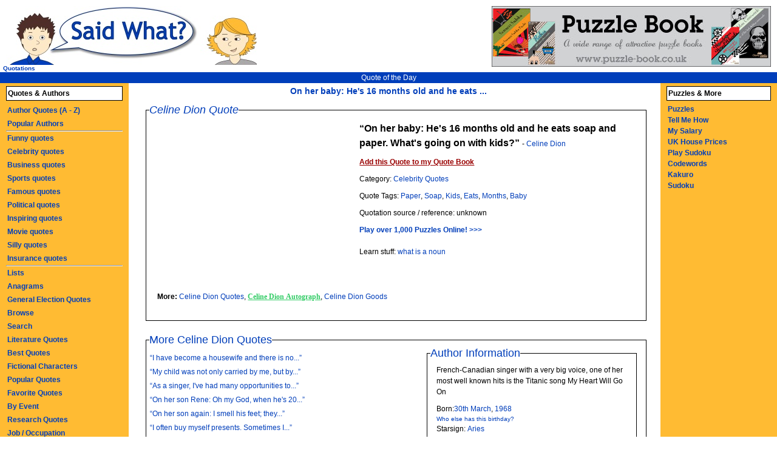

--- FILE ---
content_type: text/html
request_url: http://www.saidwhat.co.uk/quotes/celebrity/celine_dion/on_her_baby_hes_16_months_143
body_size: 4335
content:
<!DOCTYPE html 
     PUBLIC "-//W3C//DTD XHTML 1.0 Transitional//EN"
     "DTD/xhtml1-transitional.dtd">
<html xmlns="http://www.w3.org/1999/xhtml" xml:lang="en" lang="en">
<head>
<title>On her baby: He's 16 months old and he eats  - Celine Dion quote</title><meta name="description" content="Celine Dion quote: On her baby: Hes 16 months old and he eats soap and paper. Whats going on with kids?" />
<meta name="keywords" content="Celine Dion quotes, Celine Dion quotations, famous quotes by Celine Dion" />
<script type="text/javascript" src="http://www.saidwhat.co.uk/vitest/js.js"></script>
<style type="text/css">
@import "http://www.saidwhat.co.uk/vitest/style.css";
</style>
<!--[if lt IE 6]>
<style type="text/css" media="screen">#middle { position: relative; }</style>
<![endif]-->
<meta http-equiv="content-type" content="text/html; charset=iso-8859-1" />

<!-- Begin Cookie Consent plugin by Silktide - http://silktide.com/cookieconsent -->
<script type="text/javascript">
    window.cookieconsent_options = {"message":"This website uses cookies to ensure you get the best experience on our website","dismiss":"Got it!","learnMore":"More info","link":"http://www.saidwhat.co.uk/cookiepolicy.php","theme":"dark-bottom"};
</script>

<script type="text/javascript" src="//s3.amazonaws.com/cc.silktide.com/cookieconsent.latest.min.js"></script>
<!-- End Cookie Consent plugin -->


</head>
<body>
<h1>On her baby: He's 16 months old and he eats ...</h1>
<div id="top">
    <div id="logo">
           <a href="http://www.saidwhat.co.uk"><img src="http://www.saidwhat.co.uk/vitest/Logo.jpg" border="0" alt="Quotes - Saidwhat" /></a>
    </div>
    <div id="logotext">
        <strong>Quotations</strong>
     </div>
     <div id="topnav">
     
            <a href="http://www.saidwhat.co.uk/quotes/dailyquotes">Quote of the Day</a>
            
      </div>
      <!--[if IE]>
        <hr class="holder" />
      <![endif]-->
      <script type="text/javascript">document.write(holdW('holder'))</script>
 </div>
 
 <!--[if lt IE 6]>
<div id="holder" style="position: relative; height: 1px;">
<![endif]-->
<div id="middle">
<!-- END TOP TEMPLATE; START PAGE SPECIFIC CONTENT BELOW //-->  
        <fieldset>
            <legend><cite>Celine Dion Quote</cite></legend>
                        <div class="bigadgoo">
                    <script type="text/javascript"><!--
                        google_ad_client = "pub-5283348359418720";
                        google_alternate_ad_url = "http://www.saidwhat.co.uk/ad/bigone.php";
                        google_ad_width = 336;
                        google_ad_height = 280;
                        google_ad_format = "336x280_as";
                        google_ad_type = "text";
                        google_ad_channel ="";
                        google_color_border = "FFFFFF";
                        google_color_bg = "FFFFFF";
                        google_color_link = "003EBA";
                        google_color_url = "0033FF";
                        google_color_text = "000000";
                    //--></script>
                    <script type="text/javascript"
                        src="http://pagead2.googlesyndication.com/pagead/show_ads.js">
                    </script>
            </div>
            <div class="mainquote">
                <p><span class="thequote"><q>On her baby: He's 16 months old and he eats soap and paper. What's going on with kids?</q>                </span>- <a href="http://www.saidwhat.co.uk/quotes/celebrity/celine_dion">Celine Dion</a></p>
                <p id="tshirt">
                                </p>
                   <p id="tshirt">
		                <a class="bo" href="http://www.saidwhat.co.uk/members/addqbquote.php?quotid=143" rel="nofollow">Add this Quote to my Quote Book</a>                </p>
                <p>Category: <a href="http://www.saidwhat.co.uk/quotes/celebrity">Celebrity Quotes</a></p>                
                <p>Quote Tags: <a href="http://www.saidwhat.co.uk/keywordquotes/paper">Paper</a>, <a href="http://www.saidwhat.co.uk/keywordquotes/soap">Soap</a>, <a href="http://www.saidwhat.co.uk/keywordquotes/kids">Kids</a>, <a href="http://www.saidwhat.co.uk/keywordquotes/eats">Eats</a>, <a href="http://www.saidwhat.co.uk/keywordquotes/months">Months</a>, <a href="http://www.saidwhat.co.uk/keywordquotes/baby">Baby</a></p><p>Quotation source / reference: unknown</p><p><a class="bo" href="http://www.thepuzzleclub.com">Play over 1,000 Puzzles Online! >>></a><br /><br />Learn stuff: <a href='http://www.tellmehowto.net/answer/what_is_a_noun_143'>what is a noun</a></p>             </div>
            <div class="clear"></div>
            <p class="clear">&nbsp;<strong>More: </strong><a href="http://www.saidwhat.co.uk/quotes/celebrity/celine_dion">Celine Dion Quotes</a>,
             <a href="http://www.autographfinder.com/celebrityaddress/celine_dion_5701" class="promo" target="_blank">Celine Dion Autograph</a>,                 <a href="http://www.amazon.co.uk/exec/obidos/external-search?tag=saidwhat-21&amp;keyword=Celine Dion&amp;mode=blended" rel="nofollow" 
                    target="new">Celine Dion Goods</a><br />
                               <script type="text/javascript"><!--
                google_ad_client = "pub-5283348359418720";
                google_ad_width = 468;
                google_ad_height = 15;
                google_ad_format = "468x15_0ads_al";
                google_ad_channel ="";
                google_color_border = "FFFFFF";
                google_color_bg = "FFFFFF";
                google_color_link = "003EBA";
                google_color_url = "003EBA";
                google_color_text = "003EBA";
            //--></script>     
            <script type="text/javascript"
                src="http://pagead2.googlesyndication.com/pagead/show_ads.js">
            </script></p>
         </fieldset>
          <br />
          <fieldset>
            <legend>More Celine Dion Quotes</legend>
            <div class="morequotes">
            <a href="http://www.saidwhat.co.uk/quotes/celebrity/celine_dion/i_have_become_a_housewife_and_139">&ldquo;I have become a housewife and there is no...&rdquo;</a><a href="http://www.saidwhat.co.uk/quotes/celebrity/celine_dion/my_child_was_not_only_carried_140">&ldquo;My child was not only carried by me, but by...&rdquo;</a><a href="http://www.saidwhat.co.uk/quotes/celebrity/celine_dion/as_a_singer_ive_had_many_141">&ldquo;As a singer, I've had many opportunities to...&rdquo;</a><a href="http://www.saidwhat.co.uk/quotes/celebrity/celine_dion/on_her_son_rene_oh_my_142">&ldquo;On her son Rene: Oh my God, when he's 20...&rdquo;</a><a href="http://www.saidwhat.co.uk/quotes/celebrity/celine_dion/on_her_son_again_i_smell_144">&ldquo;On her son again: I smell his feet; they...&rdquo;</a><a href="http://www.saidwhat.co.uk/quotes/celebrity/celine_dion/i_often_buy_myself_presents_sometimes_4355">&ldquo;I often buy myself presents. Sometimes I...&rdquo;</a><a href="http://www.saidwhat.co.uk/quotes/celebrity/celine_dion/i_wish_we_were_all_naked_20708">&ldquo;I wish we were all naked all the time. I...&rdquo;</a><a href="http://www.saidwhat.co.uk/quotes/celebrity/celine_dion">Celine Dion quotes</a><br />                
            </div>
            <div class="nestme">
                <fieldset><legend>Author Information</legend>
                   <p>French-Canadian singer with a very big voice, one of her most well known hits is the Titanic song My Heart Will Go On </p>         
                  <p>
                  Born:<a href="http://www.saidwhat.co.uk/quotes/day/30">30th</a> <a href="http://www.saidwhat.co.uk/quotes/month/3">March</a>, <a href="http://www.saidwhat.co.uk/quotes/year/1968">1968</a><br/><a class="small" href="http://www.saidwhat.co.uk/quotes/birthday/30/3">
                Who else has this birthday?</a><br />               Starsign: <a href="http://www.saidwhat.co.uk/quotes/star_sign/aries">Aries</a>               </p> 
                
                <p>Author Keywords: <a href="http://www.saidwhat.co.uk/keywordquotes/titanic">Titanic</a>, <a href="http://www.saidwhat.co.uk/keywordquotes/song">Song</a>, <a href="http://www.saidwhat.co.uk/keywordquotes/hits">Hits</a>, <a href="http://www.saidwhat.co.uk/keywordquotes/heart">Heart</a>, <a href="http://www.saidwhat.co.uk/keywordquotes/singer">Singer</a>, <a href="http://www.saidwhat.co.uk/keywordquotes/voice">Voice</a>, <a href="http://www.saidwhat.co.uk/keywordquotes/french-canadian">French-canadian</a></p><a href="http://www.saidwhat.co.uk/tshirt.php?no=143" rel="nofollow">Get this quote on a T-shirt!</a>               
                </fieldset><br />
                <fieldset><legend>Other Authors</legend>
                    <p>
                    <a href="http://www.saidwhat.co.uk/quotes/celebrity/kate_winslet">Kate Winslet</a>, <a href="http://www.saidwhat.co.uk/quotes/celebrity/leonardo_dicaprio">Leonardo Dicaprio</a>, <a href="http://www.saidwhat.co.uk/quotes/celebrity/eamon">Eamon</a>, <a href="http://www.saidwhat.co.uk/quotes/favourite/tracy_chapman">Tracy Chapman </a>, <a href="http://www.saidwhat.co.uk/quotes/favourite/tim_rice">Tim Rice</a>                    </p>
                </fieldset>
            </div>
     
     
     
            <div class="clear"></div>
          </fieldset>
          <div class="clear"></div>
          <!-- start PAGE FOOTER //-->
 <div class="box">
                <a class="footer" href="http://www.saidwhat.co.uk/disclaimer">&copy; Know the Web Ltd 2002-2022</a>&nbsp;&nbsp;|&nbsp;&nbsp;
                <a class="footer" href="http://www.saidwhat.co.uk/faq">Help</a>&nbsp;&nbsp;|&nbsp;&nbsp;
                <a class="footer" href="http://www.saidwhat.co.uk/advertise">Advertise</a>&nbsp;&nbsp;|&nbsp;&nbsp;
                <a class="footer" href="http://www.saidwhat.co.uk/links">Links</a>&nbsp;&nbsp;|&nbsp;&nbsp;<a class="footer" href="http://www.saidwhat.co.uk">Home</a>&nbsp;&nbsp;|&nbsp;&nbsp;Content Management System by: <a class="footer" href="http://www.clarity-media.co.uk">Clarity Media</a> 
                &nbsp;&nbsp;|&nbsp;&nbsp;
                <a class="footer" href="http://www.saidwhat.co.uk/contact">Contact Us</a>
            </div>
          <!--[if IE]>
            <hr class="middle" />
          <![endif]-->
          <script type="text/javascript">document.write(holdW('middle'))</script>
    </div>
    
<div id="left">

    <h2>Quotes &amp; Authors</h2>
    
    
   


                <a href="http://www.saidwhat.co.uk/quotes/author">Author Quotes (A - Z)</a>
                <a href="http://www.saidwhat.co.uk/quotes/popular">Popular Authors</a>
                <hr />
                <a href="http://www.saidwhat.co.uk/quotes/funny">Funny quotes</a>
                <a href="http://www.saidwhat.co.uk/quotes/celebrity">Celebrity quotes</a>
                <a href="http://www.saidwhat.co.uk/quotes/business">Business quotes</a>
                <a href="http://www.saidwhat.co.uk/quotes/sport">Sports quotes</a>
                <a href="http://www.saidwhat.co.uk/quotes/famous">Famous quotes</a>
                <a href="http://www.saidwhat.co.uk/quotes/political">Political quotes</a>
				
				<a href="http://www.saidwhat.co.uk/quotes/inspirational">Inspiring quotes</a>
                <a href="http://www.saidwhatmovies.com/">Movie quotes</a>
				<a href="http://www.saidwhat.co.uk/quotes/silly">Silly quotes</a>
				
		<a href="http://www.mysalary.co.uk/insurance-quotes/">Insurance quotes</a>
                <hr />
                <a href="http://www.saidwhat.co.uk/listindex.php">Lists</a>
                <a href="http://www.saidwhat.co.uk/anagrams.php">Anagrams</a>
                <a href="http://www.saidwhat.co.uk/general-election-quotes.php">General Election Quotes</a>
                <a href="http://www.saidwhat.co.uk/quotes/browse">Browse</a>
                <a href="http://www.saidwhat.co.uk/quotes/search">Search</a>
                <a href="http://www.saidwhat.co.uk/literaturequotes.php">Literature Quotes</a>
                <a href="http://www.saidwhat.co.uk/best-quotes/1">Best Quotes</a>
                <a href="http://www.saidwhat.co.uk/characterquotes">Fictional Characters</a>
                <a href="http://www.saidwhat.co.uk/quotes/popularquotes">Popular Quotes</a>
                <a href="http://www.saidwhat.co.uk/quotes/favorite">Favorite Quotes</a>
                <a href="http://www.saidwhat.co.uk/event">By Event</a>
                <a href="http://www.saidwhat.co.uk/research">Research Quotes</a>
                <a href="http://www.saidwhat.co.uk/quotes/job">Job / Occupation</a>
                <a href="http://www.saidwhat.co.uk/quotes/keyword">Keywords</a>
                <a href="http://www.saidwhat.co.uk/quotes/topic">Topics</a>
                
                <a href="http://www.saidwhat.co.uk/proverbs">Proverbs</a>
                <a href="http://www.saidwhat.co.uk/phrases.php">Phrase Finder</a>
                
<!--[if IE]>
<hr class="left" />
<![endif]-->
<script type="text/javascript">document.write(holdW('left'))</script>
</div>
<div id="right">
<div id="rightcontainer">
    <h2>Puzzles &amp; More</h2>
   
   
    
  

           <a href="http://www.thepuzzleclub.com">Puzzles</a><br />
    
    <a href="http://www.tellmehowto.net" target="_blank">Tell Me How</a><br />
 
 <a href="http://www.mysalary.co.uk">My Salary</a><br />
 
 <a href="http://www.propertyacumen.co.uk">UK House Prices</a><br />
<a href="http://www.thepuzzleclub.com/samplesudoku.php">Play Sudoku</a><br />
<a href="http://www.thepuzzleclub.com/codewords/codewords1.php">Codewords</a><br />
<a href="http://www.thepuzzleclub.com/newsamplekakuro.php">Kakuro</a><b />

<br />
   <b><a href="http://www.saidwhat.co.uk/sudokus">Sudoku</a></b><br />
<br />
    <script type="text/javascript"><!--
                    google_ad_client = "pub-5283348359418720";
                     google_alternate_ad_url = "http://www.saidwhat.co.uk/ad/altrhn.html";
                    google_ad_width = 160;
                    google_ad_height = 600;
                    google_ad_format = "160x600_as";
                    google_ad_type = "text";
                   //2006-12-15: Quotations Navigation Link
	           google_ad_channel = "5018546528";
                    google_color_border = "FFBB33";
                    google_color_bg = "FFBB33";
                    google_color_link = "003EBa";
                    google_color_url = "003eba";
                    google_color_text = "003eba";
    //--></script>
    <script type="text/javascript"
        src="http://pagead2.googlesyndication.com/pagead/show_ads.js">
    </script>
    <br />

</div>
<!--[if IE]>
<hr class="right" />
<![endif]-->
<script type="text/javascript">document.write(holdW('right'))</script>

 
</div>
<!--[if IE]>
<hr class="holder" />
<![endif]-->

<!--[if lt IE 6]>
</div>
<![endif]-->  
<div id="gsitesearch">
<a href="http://www.puzzle-book.co.uk"><img  border="0" src="http://www.saidwhat.co.uk/puzzlebook2.jpg" alt="Puzzle Books" /></a> 
      </div>   
    
</body>
</html>

--- FILE ---
content_type: text/html; charset=utf-8
request_url: https://www.google.com/recaptcha/api2/aframe
body_size: 268
content:
<!DOCTYPE HTML><html><head><meta http-equiv="content-type" content="text/html; charset=UTF-8"></head><body><script nonce="8l0XeYmOVrOArUBrP9XRqQ">/** Anti-fraud and anti-abuse applications only. See google.com/recaptcha */ try{var clients={'sodar':'https://pagead2.googlesyndication.com/pagead/sodar?'};window.addEventListener("message",function(a){try{if(a.source===window.parent){var b=JSON.parse(a.data);var c=clients[b['id']];if(c){var d=document.createElement('img');d.src=c+b['params']+'&rc='+(localStorage.getItem("rc::a")?sessionStorage.getItem("rc::b"):"");window.document.body.appendChild(d);sessionStorage.setItem("rc::e",parseInt(sessionStorage.getItem("rc::e")||0)+1);localStorage.setItem("rc::h",'1769421029758');}}}catch(b){}});window.parent.postMessage("_grecaptcha_ready", "*");}catch(b){}</script></body></html>